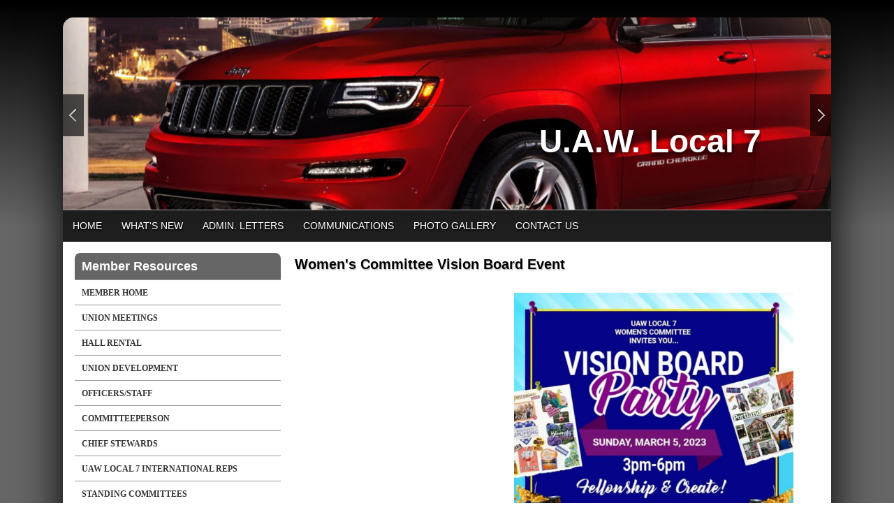

--- FILE ---
content_type: text/html;charset=UTF-8
request_url: https://www.uawlocal-7.org/index.cfm?zone=/unionactive/view_article.cfm&HomeID=898626
body_size: 41566
content:
<!DOCTYPE html>
<html>
<head>

<title>U.A.W. Local 7</title>
<meta name="keywords" content="union made, The Ultimate Website Management an Communications System for FOP'S">
<meta name="description" content="UnionActive">

<meta http-equiv="Content-Type" content="text/html; charset=utf-8">
<link rel="stylesheet" type="text/css" href="https://ajax.googleapis.com/ajax/libs/dojo/1.7.1/dijit/themes/tundra/tundra.css">
<link rel="stylesheet" title="site" type="text/css" href="site.css">
<link rel="stylesheet" title="site" type="text/css" href="custom_site.css">
<link rel="stylesheet" title="site" type="text/css" href="adminsite.css">
<script type="text/javascript" src="https://ajax.googleapis.com/ajax/libs/dojo/1.14.1/dojo/dojo.js" djConfig="parseOnLoad:true"></script>
<script src="js/site.js" type="text/javascript"></script>

<style type="text/css">
body, html {
	font-family: Verdana, Helvetica, sans-serif;
	font-size: 12px;
	margin: 0;
	padding: 0;
	color: #000000;
	background-color: #333;
	overflow-x:hidden;
	  background-: -webkit-gradient(linear, left top, left bottom, from(#000), to(#666)); /* Saf4+, Chrome */
background: -webkit-linear-gradient(top, #000, #666 45%); /* Chrome 10+, Saf5.1+ */
background:    -moz-linear-gradient(top, #000, #666 45%); /* FF3.6+ */
background:     -ms-linear-gradient(top, #000, #666 45%); /* IE10 */
background:      -o-linear-gradient(top, #000, #666 45%); /* Opera 11.10+ */
background:         linear-gradient(top, #000, #666 45%);
background-attachment:fixed;
background-repeat:no-repeat;

}

#rotateheadertextsize{
		margin-top:15%
	}


.tableinner {
	 position:relative;
	background-clip:padding-box;
	/*box-shadow: 0px 0px 0px 25px rgba(255,255,255,255);*/
		border-top-right-radius:0px;
	border-top-left-radius:0px;
}

@media only screen and (max-width: 730px){
	.leftcolumn{ display:none}
	.rightcolumn{ display:none}

}


@media only screen and (max-width: 730px){

	
#maintablenavlist{
		padding-left:4px
	}
	#maintablenavlist{
		padding-right:4px
	}
	
	body, html {
		background-color: #fff;
		background:none
	}
	
	#rotateheadertextsize{
		margin-top:2%;
		margin-right:10px
	}
	
}

@media only screen and (min-width: 731px){

	
	#maintablenavlist{
		padding-left:8px
	}
}

.highlighthead {
	font-size: 16px;
	font-weight:bold;
	font-family:Verdana, Geneva, sans-serif;
}
.menudivplace {
	margin-top:0px
}
#fulldiv{
		box-shadow: 0px 9px 65px #000;
		background-clip:border-box; display:table;border-top-left-radius:15px; border-top-right-radius:15px;
	}
</style>

<meta property="og:title" content="Women's Committee Vision Board Event" />
    								<meta property="og:description" content="" /><meta property="og:image" content="http://uawlocal-7.org/pics/Screenshot_20230302_115253_Facebook.jpg" /></head>

<body id="body" class="tundra">
<div style="width:100%; max-width:750px; height:100%; background:url(); background-repeat:no-repeat; overflow:hidden; background-position:0px 0px; background-size:contain; position:fixed; z-index:0;filter: alpha(opacity=20);
    opacity:0.2;
    -moz-opacity:0.2;">
</div>

<script type="text/javascript">

		
function wipeinwhatsnew() {
	
	if (document.getElementById("whatsnewspace").style.display == 'none') { 
	
	var wipeArgs = {
                node: "whatsnewspace"
            }
            dojo.fx.wipeIn(wipeArgs).play();
			document.getElementById("arrowspot").style.backgroundPosition = '0px 0px'
			
}else{
	
	var wipeArgs = {
                node: "whatsnewspace"
            }
            dojo.fx.wipeOut(wipeArgs).play();
			dojo.style("whatsnewspace", "height", "");
            dojo.style("whatsnewspace", "display", "block");
			document.getElementById("arrowspot").style.backgroundPosition = '0px -10px'
			
}
            
        }
						 
</script>
<style type="text/css">
<!--



.searchbutton {
	border-top-width: 0px;
	border-right-width: 0px;
	border-bottom-width: 0px;
	border-left-width: 0px;
	border-top-style: none;
	border-right-style: none;
	border-bottom-style: none;
	border-left-style: none;
	width: 100px;
	height: 25px;
	background-color: transparent;
	 cursor:pointer;
}
.searchbox {
	border-top-width: 0px;
	border-right-width: 0px;
	border-bottom-width: 0px;
	border-left-width: 0px;
	border-top-style: none;
	border-right-style: none;
	border-bottom-style: none;
	border-left-style: none;
	margin: 0px;
	padding: 0px;
	width: 100%;
	outline:none;
}
.largeletter {
	font-size: 85px;
}
-->
</style>
<a name="top"></a>

<div align="center">
<div class="tableback">






<div class="mobilemenudivplace" style="cursor:pointer; padding:8px 8px 8px 29px; height:22px; border:solid 1px #CCCCCC; background-color:#ececec; font-weight:400;" align="right">
<ul id="navlist" style="margin:0px; margin-right:11px; padding:0px; width:100%">
<li style="padding-right:16px; width:5%">
  <a href="/"><img src="/images/home.png" width="24" title="Home" border=0 /></a>
  </li>
<li onClick="wipeinwhatsnew()" style="width:85%; float:right">
<ul id="navlist" style=" float:right"><li><div id="arrowspot" style="background-image:url(../images/down.png); background-position:0 -10px; background-repeat:no-repeat; width:14px; height:16px; padding-right:5px; margin-top:3px"></div></li><li><img src="/images/menu.png" width="24" title="Menu" style="margin-top:1px" /></li></ul>
</li>
</ul>
</div>

 <div id="whatsnewspace" style="width: 100%; overflow: auto; display:none; padding:15px">
         	       <style type="text/css">
ul.noindent {
margin: 0px;
padding: 0px;

float:left
}

ul.noindent li {
list-style-type:none;
margin: 0px;
padding: 5px 0px 5px 0px;
}
</style>

<div style="background:rgba(255,255,255,0.6); width:100%;margin-left:-15px; margin-right:15px; margin-top:-15px">
 <table cellspacing="6" width="100%">
       <tr><td valign="top" width="50%">
       
   
        <ul class="noindent">
<li><a href="index.cfm">Home</a></li>

	
    <li><a href="index.cfm?zone=/modules/whats_new_mod.cfm">What's New</a>
	</li>

		
    <li><a href="?zone=/unionactive/view_page.cfm&page=Admin2E20Letters">Admin. Letters</a>
	</li>

		
    <li><a href="?zone=/unionactive/view_page.cfm&page=Communications">Communications</a>
	</li>

		
    <li><a href="index.cfm?zone=/unionactive/gallery_view.cfm">Photo Gallery</a>
	</li>

		
<li><a href="?zone=/unionactive/contact.cfm">Contact Us</a></li> 
        
    
</ul>

</td>
<td valign="top" width="50%">


<ul class="noindent">

<li><strong>Member Resources</strong></li>
  
 
  
  <li><a href="?zone=/unionactive/member_main.cfm">Member Home</a></li>
  
  
 <li><a href="?zone=/unionactive/private_view_page.cfm&page=UNION20MEETINGS">UNION MEETINGS</a></li>

 <li><a href="?zone=/unionactive/private_view_page.cfm&page=What27s20New20">Hall Rental</a></li>

 <li><a href="?zone=/unionactive/private_view_page.cfm&page=New20Member20Packet">Union Development </a></li>

 <li><a href="index.cfm?zone=/unionactive/officers.cfm">Officers/Staff</a></li>

 <li><a href="?zone=/unionactive/private_view_page.cfm&page=COMMITTEEMEN">COMMITTEEPERSON</a></li>

 <li><a href="?zone=/unionactive/private_view_page.cfm&page=CHIEF20STEWARDS">CHIEF STEWARDS</a></li>

 <li><a href="?zone=/unionactive/private_view_page.cfm&page=UAW20INTERNATIONAL20REPS">UAW LOCAL 7 INTERNATIONAL REPS</a></li>

 <li><a href="?zone=/unionactive/private_view_page.cfm&page=STANDING20COMMITTEES20">STANDING COMMITTEES </a></li>

 <li><a href="?zone=/unionactive/private_view_page.cfm&page=Black20Lake20">Black Lake </a></li>

 <li><a href="?zone=/unionactive/private_view_page.cfm&page=RETIREE20CHAPTER">RETIREE CHAPTER</a></li>

 <li><a href="index.cfm?zone=/unionactive/calendar.cfm">Events Calendar</a></li>

 <li><a href="?zone=/unionactive/private_view_page.cfm&page=EDUCATION">EDUCATION</a></li>

 <li><a href="?zone=/unionactive/private_view_page.cfm&page=V2DCAP">V-CAP</a></li>

 <li><a href="?zone=/unionactive/private_view_page.cfm&page=M2EA2ER2EV2EI2E2EN2E">M.A.R.V.I..N.</a></li>

 <li><a href="index.cfm?zone=/unionactive/constitution.cfm">Constitution/Bylaws</a></li>

 <li><a href="index.cfm?zone=/unionactive/Contract.cfm">Contracts</a></li>

 <li><a href="index.cfm?zone=/unionactive/voting_form.cfm">Online Voting</a></li>
 <li><a href="?zone=/unionactive/user_signup.cfm">Login</a></li> 

</ul>

</td></tr></table>
</div>

</div>
</div>
</div>


<div align="center" style="overflow:hidden">
<div id="fulldiv" style="max-width:1100px;position:relative">


 <div style="width:100%; padding:0px; margin:0px;" align="center" id="imagecontainterdiv">
<div id="sliderdiv" align="center" style="max-width:1100px;">
   

<script type="text/javascript">

  dojo.require("dojox.widget.Rotator");
  dojo.require("dojox.widget.AutoRotator");
  dojo.require("dojox.widget.rotator.Controller");
  dojo.require("dojox.widget.rotator.Fade");

	var totalimages = 8;
	var newcount = 0;
	var moveimage = 0;
	var maxanim = 5;
	var thisanim = 1;
	
function changeimage(){
	
	if (newcount < totalimages)
	{
	newcount = newcount + 1;
	if (moveimage < totalimages)
	{
	moveimage = newcount+1;
	}else{
	moveimage = 1;
	}
	}else{
	newcount = 1;
	moveimage = 2;
	}
	
	if (thisanim < maxanim)
	{
	thisanim = thisanim + 1;
	}else{
	thisanim = 1;
	}
	
	window['moveimage' + thisanim](moveimage);
	dojo.publish('imagerotatediv/rotator/control', ['go', newcount]);
	
	
	
	
}

function changeimageprev(){
	
	newcount = newcount-2
	
	if (newcount < 0)
	{
	newcount = newcount+totalimages
	}
	
	if (newcount < totalimages)
	{
	newcount = newcount + 1;
	if (moveimage > 1)
	{
	moveimage = moveimage-1;
	}else{
	moveimage = 1;
	}
	}else{
	newcount = 1;
	moveimage = 1;
	}
	
	if (thisanim > 1)
	{
	thisanim = thisanim - 1;
	}else{
	thisanim = 1;
	}
	
	window['moveimage' + thisanim](moveimage);
	dojo.publish('imagerotatediv/rotator/control', ['go', newcount]);
	
	
	
	
}

function moveimage2(thisdiv){
  
  var divname = "rotateimage" + thisdiv
    dojo.animateProperty({
        node: divname,
        properties: { 
		width: {start: 100, end: 150, units:"%"},
		marginLeft: {start: 0, end: -50, units:"%"},
		marginTop: 0
		 },
		duration: 12000
		
    }).play();
				}
				
				
function moveimage4(thisdiv){
  
  var divname = "rotateimage" + thisdiv
    dojo.animateProperty({
        node: divname,
        properties: {
		marginLeft: {start: 0, end: 0, units:"%"},
		width: {start: 100, end: 150, units:"%"},
		marginTop: 0
		 },
		duration: 12000
		
    }).play();
				}	
				
function moveimage1(thisdiv){
  
  var divname = "rotateimage" + thisdiv
    dojo.animateProperty({
        node: divname,
        properties: {
		marginLeft: {start: 0, end: -25, units:"%"},
		width: {start: 120, end: 120, units:"%"},
		marginTop: 0,
		 },
		duration: 12000
		
    }).play();
				}
				
function moveimage3(thisdiv){
  
  var divname = "rotateimage" + thisdiv
    dojo.animateProperty({
        node: divname,
        properties: {
		marginTop: {start: 0, end: -10, units:"%"},
		marginLeft: {start: 0, end: 0, units:"%"},
		width: {start: 120, end: 120, units:"%"}
		 },
		duration: 12000
		
    }).play();
				}						
										
function moveimage5(thisdiv){
  
  var divname = "rotateimage" + thisdiv
    dojo.animateProperty({
        node: divname,
        properties: {
		marginTop: {start: -10, end: 0, units:"%"},
		marginLeft: {start: -5, end: -5, units:"%"},
		width: {start: 115, end: 115, units:"%"},
		 },
		duration: 12000
		
    }).play();
				}								
				

			
				dojo.addOnLoad(
				
				function(){
  			moveimage1('1');
				});
				
									
					setInterval(changeimage, 7000);	
  
</script>

<style type="text/css">
#imagerotatediv {
	height:100%; zoom: 1;
	width:100%; overflow:hidden; max-width:1100px; max-height:280px; z-index:0; position:absolute; vertical-align:baseline; margin:0px; padding:0px; background-clip:border-box;
border-top-left-radius:15px; border-top-right-radius:15px
}

#sliderdiv{
	padding-bottom:25%;
	max-width:1100px;
	position:relative; 
	}


@media only screen and (max-width: 730px){
	#imagerotatediv {border-top-left-radius:0px; border-top-right-radius:0px;
	}
	
}

@media only screen and (min-width: 731px){
	

	
}

@media only screen and (min-width: 910px){

}

@media only screen and (min-width: 1100px){

}

@media only screen and (min-width: 1600px){
	#imagecontainterdiv{
		height:280px;
	}
	#sliderdiv{
	padding-bottom:28%;
	max-width:1900px;
	position:relative; 
	}
}
@media only screen and (min-width: 1900px){
#imagecontainterdiv{
		height:280px;
	}
	#sliderdiv{
	padding-bottom:28%;
	max-width:1900px;
	position:relative; 
	}
	}

</style>


<div dojoType="dojox.widget.Rotator" suspendOnHover="true" transition="dojox.widget.rotator.crossFade" duration="6000" class="rotatorcontain" jsId="imagerotateInstance" id="imagerotatediv">

	  
	  
	  
    

<div id="rotatecontainer" style="overflow:hidden; z-index:300; position:absolute; width:100%; height:100%; cursor:pointer; float:left; display:none;">
       
     
       <img src="/flashbanner/2014_jeep_grand_cherokee_srt8_suvcrossover_f3q.jpg" style="width:100%; z-index:600;" id="rotateimage1">
     </div>
     
     
 
    

<div id="rotatecontainer" style="overflow:hidden; z-index:300; position:absolute; width:100%; height:100%; cursor:pointer; float:left; display:none;">
       
     
       <img src="/flashbanner/2014_jeep_grand_cherokee_srt8_suvcrossover_f3q.jpg" style="width:100%; z-index:600;" id="rotateimage2">
     </div>
     
     
 
    

<div id="rotatecontainer" style="overflow:hidden; z-index:300; position:absolute; width:100%; height:100%; cursor:pointer; float:left; display:none;">
       
     
       <img src="/flashbanner/2014_jeep_grand_cherokee_srt8_lower.jpg" style="width:100%; z-index:600;" id="rotateimage3">
     </div>
     
     
 
    

<div id="rotatecontainer" style="overflow:hidden; z-index:300; position:absolute; width:100%; height:100%; cursor:pointer; float:left; display:none;">
       
     
       <img src="/flashbanner/2013-Dodge-Durango.jpg" style="width:100%; z-index:600;" id="rotateimage4">
     </div>
     
     
 
    

<div id="rotatecontainer" style="overflow:hidden; z-index:300; position:absolute; width:100%; height:100%; cursor:pointer; float:left; display:none;">
       
     
       <img src="/flashbanner/jeep-grand-cherokee-srt8-vapor-edition-left-front.jpg" style="width:100%; z-index:600;" id="rotateimage5">
     </div>
     
     
 
    

<div id="rotatecontainer" style="overflow:hidden; z-index:300; position:absolute; width:100%; height:100%; cursor:pointer; float:left; display:none;">
       
     
       <img src="/flashbanner/2014_Dodge_Durango_RT_3829302.jpg" style="width:100%; z-index:600;" id="rotateimage6">
     </div>
     
     
 
    

<div id="rotatecontainer" style="overflow:hidden; z-index:300; position:absolute; width:100%; height:100%; cursor:pointer; float:left; display:none;">
       
     
       <img src="/flashbanner/jeep-grand-cherokee-srt8-vapor-edition-left-front.jpg" style="width:100%; z-index:600;" id="rotateimage7">
     </div>
     
     
 
    

<div id="rotatecontainer" style="overflow:hidden; z-index:300; position:absolute; width:100%; height:100%; cursor:pointer; float:left; display:none;">
       
     
       <img src="/flashbanner/jeep-grand-cherokee-srt8-vapor-edition-left-front.jpg" style="width:100%; z-index:600;" id="rotateimage8">
     </div>
     
     



</div>
   
   
 <div style="width:100%; position:absolute; margin-top:10%; z-index:10">
<div style="width:100%; max-width:1100px; z-index:0">
<ul id="navlist" style="margin:0px; padding:0px; z-index:0; width:100%; max-width:1100px;">
<li style="width:30px;"><div style="background: rgba(0,0,0,0.65)">
<div onclick="changeimageprev();return false" id="imagerotatecontroldiv" style="width:30px; height:60px; background:url(/images/flex-direction-nav.png); background-repeat:no-repeat; cursor:pointer; overflow:hidden; background-position:0 -60px; z-index:0"></div></div>
</li>
<li>

</li>
<li style="width:30px; float:right"><div style="background: rgba(0,0,0,0.65)">
<div onclick="changeimage();return false" id="imagerotatecontroldiv" style="width:30px; height:60px; background:url(/images/flex-direction-nav.png); background-position:0 0; background-repeat:no-repeat; cursor:pointer; overflow:hidden;"></div></div>
</li>
</ul>
</div>
</div>  

<div style="width:100%; max-width:1000px; max-height:290px; height:100%; background:url(); background-repeat:no-repeat; overflow:hidden; background-position:40px -2px; background-size:contain; position:absolute; z-index:0; font-weight:bold; color:#fff" align="right">
    
</div>

<div style="width:100%; max-width:1000px; max-height:260px; height:100%; background-repeat:no-repeat; overflow:hidden; background-position:40px -2px; background-size:contain; position:absolute; z-index:0; font-weight:bold; color:#fff" align="right">
<div style="text-shadow:0px 3px 9px #000; position:relative;font-family:YanoneKaffeesatzLight,Helvetica,Arial,sans-serif;" id="rotateheadertextsize">
    U.A.W. Local 7<br>
<div style="font-family:YanoneKaffeesatzLight,Helvetica,Arial,sans-serif; font-weight:normal" id="rotateheadersubtextsize"></div></div>
</div>
	
</div>
</div>
<div class="menudivplace" align="center"><div class="menusize"><!--[if lte IE 8]>
<script type="text/javascript" src="/menu/nodefire.js"></script>
<![endif]-->

<!--[if gt IE 8]>
<script type="text/javascript" src="/menu/nodefire_IE9.js"></script>
<![endif]-->

<![if !IE]>
<script type="text/javascript" src="/menu/nodefire.js"></script>
<![endif]>

	
		<!--[if lte IE 6]><style type="text/css">.nfPure .nfItem{width:0px;}</style><![endif]-->
		<!--[if lte IE 7]><style type="text/css">.nfMain,.nfMain .nfLink,.nfMain .nfSubS{zoom:1;}.nfPure .nfLink:hover{z-index:1101;}.nfPure .nfItem{display:inline !important;}</style><![endif]-->
		<style type="text/css">.nfMain, .nfSubC, .nfSubS{list-style:none;margin:0px;padding:0px;}.nfMain{position:relative;z-index:500;}.nfMain .nfSubC{visibility:hidden;position:absolute;}.nfMain .nfItem, .nfMain .nfLink{list-style:none;position:relative;display:block;white-space:nowrap;margin:0px;}.nfMain:after{content: ".";display:block;height:0px;clear:both;overflow:hidden;}.nfPure .nfItem:hover, .nfPure .nfItem:hover>.nfSubC{z-index:1101;visibility:inherit;}.nfPure .nfLink:focus{z-index:1102;}.nfMain .nfJSActiveItem{z-index:1101;}.nfMain .nfJSShowSub{z-index:1101;visibility:inherit;}.nfMain .nfItem div.nfLink {cursor:default;}.nfMain .nfItem {float:left;}.nfMain .nfItem .nfItem {float:none;}.nfMain .nfItem .nfSubC {top:100%;left:0px;width:auto;}.nfMain .nfSubC .nfItem .nfSubC {top:0px;left:100%;width:auto;}</style>
        
    
    
		<link rel="stylesheet" href="menu/styles.css" type="text/css">

        
        <ul id="myMenu" class="nfMain nfPure">
        
<li class="nfItem"><a href="index.cfm" class="nfLink">Home</a></li>

	
    <li class="nfItem"><a href="index.cfm?zone=/modules/whats_new_mod.cfm" class="nfLink">What's New</a>
    
		
	
	</li>

		
    <li class="nfItem"><a href="?zone=/unionactive/view_page.cfm&page=Admin2E20Letters" class="nfLink">Admin. Letters</a>
    
		
	
	</li>

		
    <li class="nfItem"><a href="?zone=/unionactive/view_page.cfm&page=Communications" class="nfLink">Communications</a>
    
		
		<ul class="nfSubC nfSubS">
             
             <li class="nfItem"><a href="?zone=/unionactive/view_article.cfm&HomeID=918037&page=Communications" class="nfLink">March-April 2024</a>
             
              <li class="nfItem"><a href="?zone=/unionactive/view_article.cfm&HomeID=914573&page=Communications" class="nfLink">Call Letters Jan-Feb 2024</a>
             
              <li class="nfItem"><a href="?zone=/unionactive/view_article.cfm&HomeID=914572&page=Communications" class="nfLink">Call Letters Nov-Dec 2023</a>
             
              <li class="nfItem"><a href="?zone=/unionactive/view_article.cfm&HomeID=911580&page=Communications" class="nfLink">Contract Informational Call Letters</a>
             
              

		</ul>
        
        
	
	</li>

		
    <li class="nfItem"><a href="index.cfm?zone=/unionactive/gallery_view.cfm" class="nfLink">Photo Gallery</a>
    
		
	
	</li>

		
<li class="nfItem"><a href="?zone=/unionactive/contact.cfm" class="nfLink">Contact Us</a></li>

    
</ul>







<script type="text/javascript">


		/* ~~~~~~~ Create a new menu widget object with the API. ~~~~~~~~~~~~~*/

		//Menu configuration properties (hide and show timers in Milliseconds)
		var config = {showTimerMS:250,hideTimerMS:250};

		//Pass the menu object construcor an ID or object representing the root node of your structure
		var myMenu = new NF.widget.menu("myMenu", config);
	


		/*~~~~~~~~ Sub Show Animation w/Replicator ~~~~~~~~~~~~~*/

		//Create an animation clip for showing the menu.  Animate the CSS clip style from the center out.
		var clip = new NF.anim.clip({clip:{start:{value:'50% 50% 50% 50%', refNode:"self"}, end:{value:'0% 100% 100% 0%', refNode:"self"}}}, {frames:6,reset:true,hook:"NFplayOnSubShow"});

		//Create a new replicator where the master object is the clip. (Applies the clip effect to all sub menus)
		var subAnim_Show_Replicator = new NF.replicator("transition", {master:clip,widgetClass:"nfSubC",widgetLevel:'level>=1'});
		myMenu.addReplicator(subAnim_Show_Replicator);



		/*~~~~~~~~ Sub Hide Animation w/Replicator ~~~~~~~~~~~~~*/

		//Create an animation clip for hiding the menu.  Animate the CSS clip style from the edges to the center.
		clip = new NF.anim.clip({clip:{start:{value:'0% 100% 100% 0%', refNode:"self"}, end:{value:'50% 50% 50% 50%', refNode:"self"}}}, {frames:6,reset:true,hook:"NFplayOnSubHide"});

		//Create a new replicator where the master object is the clip. (Applies the clip effect to all sub menus)
		var subAnim_Hide_Replicator = new NF.replicator("transition", {master:clip,widgetClass:"nfSubC",widgetLevel:'level>=1'});
		myMenu.addReplicator(subAnim_Hide_Replicator);

	


		/* ~~~~~~~ Activate the menu object. (Converts the pure CSS menu to a script enhanced widget) ~~~~~~~~~~~~~*/

		//Activate the menu
		myMenu.activate();

	
	</script></div></div>

<div align="center" style="width:100%">
<div class="widecolview" align="center" style="width:100%; max-width:1100px;">

<div align="left" class="tableinner" style="display:table; background-color:#FFF;background:rgba(255,255,255,1.0);">

<ul id="maintablenavlist" style="z-index:5">

 
 	<li class="leftcolumn">
		<div id="leftcolumnspot" dojotype="dijit.layout.ContentPane" style="overflow:visible;">
		
                      <table width="100%" border="0" cellpadding="0" cellspacing="0" class="lefttable">
                      
                         <tr>
                          <td class="modulebottomspace">
                          
                          <table width="100%" cellpadding="0" cellspacing="0"  border="0" >
                          <tr>
                                <td> <script type="text/javascript" src="fullsidemenu/nodefire.js"></script>

<link rel="stylesheet" href="sidemenu/styles.css" type="text/css"> 

	<!--Menu Widget Core CSS [Do not modify!]-->

		<!--[if lte IE 6]><style type="text/css">.nfPure .nfItem{width:0px;}</style><![endif]-->
		<!--[if lte IE 7]><style type="text/css">.nfMain,.nfMain .nfLink,.nfMain .nfSubS{zoom:1;}.nfPure .nfLink:hover{z-index:1101;}.nfPure .nfItem{display:inline !important;}</style><![endif]-->
		<style type="text/css">
#sidemenu.nfMain, #sidemenu.nfSubC, #sidemenu.nfSubS {
	list-style:none;
	margin:0px;
	padding:0px;
}
#sidemenu.nfMain {
	position:relative;
	z-index:100;
}
#sidemenu.nfMain .nfSubC {
	visibility:hidden;
	position:absolute;
}
#sidemenu.nfMain .nfItem, #sidemenu.nfMain .nfLink {
	list-style:none;
	position:relative;
	display:block;
	white-space:normal;
	margin:0px;
}
#sidemenu.nfMain:after {
	content: ".";
	display:block;
	height:0px;
	clear:both;
	overflow:hidden;
}
#sidemenu.nfPure .nfItem:hover, #sidemenu.nfPure .nfItem:hover>.nfSubC {
	z-index:1101;
	visibility:inherit;
}
#sidemenu.nfPure .nfLink:focus {
	z-index:1102;
}
.nfMain .nfJSActiveItem {
	z-index:1101;
}
#sidemenu.nfMain .nfJSShowSub {
	z-index:1101;
	visibility:inherit;
}
#sidemenu.nfMain .nfItem div.nfLink {
	cursor:default;
}
#sidemenu.nfMain .nfItem {
	float:left;
}
#sidemenu.nfMain .nfItem .nfItem {
	float:none;
}
#sidemenu.nfMain .nfItem .nfSubC {
	top:100%;
	left:0px;
	width:auto;
}
#sidemenu.nfMain .nfSubC .nfItem .nfSubC {
	top:0px;
	left:100%;
	width:auto;
}
</style>
        
  

<style type="text/css">

#sidemenu.nfMain .nfItem .nfSubC {top:0px;left:100%;width:200px;}


	#sidemenu {border:solid 1px #999; border-width:0px 0px 0px 0px; background-image:none; margin-left:0px}
		

#sidemenu.nfMain .nfItem {width: 100%;}







</style>
        
	<!--Menu Widget CSS Styles [edit styles.css to change the look of the menu]-->
	
		     
        
        <ul id="sidemenu" class="nfMain nfPure">
        

  <li class="nfItem"><div tabindex=0 class="nfLink" style="border-top:none; background-color:#666; 
  
color:#FFF; background-clip:border-box; border-top-left-radius:8px; border-top-right-radius:8px; background-clip:padding-box; font-family: 'Gill Sans MT', Arial, Helvetica, sans-serif; font-size:18px; text-transform:none; padding-top:10px; padding-bottom:10px">Member Resources</div></li>
  
  
  <li class="nfItem"><a href="?zone=/unionactive/member_main.cfm" class="nfLink">Member Home</a></li>
  
  
 <li class="nfItem"><a href="?zone=/unionactive/private_view_page.cfm&page=UNION20MEETINGS" class="nfLink">UNION MEETINGS</a>
 
 
</li>

 <li class="nfItem"><a href="?zone=/unionactive/private_view_page.cfm&page=What27s20New20" class="nfLink">Hall Rental</a>
 
 
</li>

 <li class="nfItem"><a href="?zone=/unionactive/private_view_page.cfm&page=New20Member20Packet" class="nfLink">Union Development </a>
 
 
</li>

 <li class="nfItem"><a href="index.cfm?zone=/unionactive/officers.cfm" class="nfLink">Officers/Staff</a>
 
 
</li>

 <li class="nfItem"><a href="?zone=/unionactive/private_view_page.cfm&page=COMMITTEEMEN" class="nfLink">COMMITTEEPERSON</a>
 
 
</li>

 <li class="nfItem"><a href="?zone=/unionactive/private_view_page.cfm&page=CHIEF20STEWARDS" class="nfLink">CHIEF STEWARDS</a>
 
 
</li>

 <li class="nfItem"><a href="?zone=/unionactive/private_view_page.cfm&page=UAW20INTERNATIONAL20REPS" class="nfLink">UAW LOCAL 7 INTERNATIONAL REPS</a>
 
 
</li>

 <li class="nfItem"><a href="?zone=/unionactive/private_view_page.cfm&page=STANDING20COMMITTEES20" class="nfLink">STANDING COMMITTEES </a>
 
 
</li>

 <li class="nfItem"><a href="?zone=/unionactive/private_view_page.cfm&page=Black20Lake20" class="nfLink">Black Lake </a>
 
 
</li>

 <li class="nfItem"><a href="?zone=/unionactive/private_view_page.cfm&page=RETIREE20CHAPTER" class="nfLink">RETIREE CHAPTER</a>
 
 
</li>

 <li class="nfItem"><a href="index.cfm?zone=/unionactive/calendar.cfm" class="nfLink">Events Calendar</a>
 
 
</li>

 <li class="nfItem"><a href="?zone=/unionactive/private_view_page.cfm&page=EDUCATION" class="nfLink">EDUCATION</a>
 
 
</li>

 <li class="nfItem"><a href="?zone=/unionactive/private_view_page.cfm&page=V2DCAP" class="nfLink">V-CAP</a>
 
 
</li>

 <li class="nfItem"><a href="?zone=/unionactive/private_view_page.cfm&page=M2EA2ER2EV2EI2E2EN2E" class="nfLink">M.A.R.V.I..N.</a>
 
 
</li>

 <li class="nfItem"><a href="index.cfm?zone=/unionactive/constitution.cfm" class="nfLink">Constitution/Bylaws</a>
 
 
</li>

 <li class="nfItem"><a href="index.cfm?zone=/unionactive/Contract.cfm" class="nfLink">Contracts</a>
 
 
</li>

 <li class="nfItem"><a href="index.cfm?zone=/unionactive/voting_form.cfm" class="nfLink">Online Voting</a>
 
 
</li>
 <li class="nfItem"><a href="?zone=/unionactive/user_signup.cfm" class="nfLink" style="border-bottom:none">Login</a></li> 
    
</ul>






<script type="text/javascript">



		/* ~~~~~~~ Create a new menu widget object with the API. ~~~~~~~~~~~~~*/

		//Menu configuration properties (hide and show timers in Milliseconds)
		var config = {showTimerMS:250,hideTimerMS:250};

		//Pass the menu object construcor an ID or object representing the root node of your structure
		var sidemenu = new NF.widget.menu("sidemenu", config);
	


		/* ~~~~~~~ Show Sub Animation Effect ~~~~~~~~~~~~~*/

		//Create a show sub animation clip (Use the CSS clip style to reveal the sub)
		var showClip = new NF.anim.clip({height:{start:'0px', end:{value:"100%",refNode:"self"}}}, {frames:10, reset:true, hook:'NFplayOnSubShow',  startStyles:{overflow:'hidden'}, endStyles:{overflow:'visible'}});	
	
		//Create a hide sub animation clip
		var hideClip = new NF.anim.clip({height:{start:{value:"100%",refNode:"self"}, end:'0px'}}, {frames:10, reset:true, hook:'NFplayOnSubHide', startStyles:{overflow:'hidden'}});	
		
		//Get all sub menu containers
		var subs = NF.widget.hierStructure.getSubsByLevel($("sidemenu"), "level==0");
	
		//Apply the hide and show clips to the menu subs as transitions
		NF.anim.transition.applyTimeline(subs, showClip);
		NF.anim.transition.applyTimeline(subs, hideClip);



		
		/* ~~~~~~~ Activate the menu object. (Converts the pure CSS menu to a script enhanced widget) ~~~~~~~~~~~~~*/

		//Activate the menu
		sidemenu.activate();


	
	</script> 
                                </td>
                              </tr>
                            </table>
                            
                            
                          </td>
                        </tr>
                        
                         <tr>
                          <td class="modulebottomspace">
                          
                          <table width="100%" cellpadding="0" cellspacing="0"  border="0" >
                          <tr>
                                <td> 

<TABLE WIDTH="100%" BORDER="0" CELLSPACING="0" CELLPADDING="0" id="linksmodulecontainer" class="linksmodulecontainer">
<TR> 
    <TD class=LTEdge> </td>
    <td class="TopEdge"><span class="linksmoduletitle">Important Links</span></td>
    <TD class=RTEdge></td>
  </TR>
  <TR> 
    <TD class=LeftEdge><img src="images/spacer.png" class="modspacerimage" /></td>
<TD>                      
            <TABLE WIDTH="100%" BORDER="0" CELLSPACING="0" CELLPADDING="2" class="linksmodulebox">
              <TR> 
                <TD> 
                  <TABLE WIDTH="100%" BORDER="0" CELLSPACING="4" CELLPADDING="5">
                    
                      <tr>
    <td><A href="http://UAW.ORG" target="_blank" class="linksmodulecontent" style="padding:0px; margin:0px"><img src="/images/Picture.gif" border=0 alt="Visit UAW.ORG!" width="100%" style="max-width:300px"></A></td></tr>
                      <tr>
    <td><A href="http://kiosk.extra.chrysler.com/eMenu/page/EHub.jsp#!" target="_blank" class="linksmodulecontent"><img src="/images/central.jpg" border=0 alt="Visit kiosk.extra.chrysler.com/eMenu/page/EHub.jsp#!!" width="100%" style="max-width:300px"></A></td></tr>
                      <tr>
    <td><A href="http://thehub.fcagroup.com" target="_blank" class="linksmodulecontent"><img src="/images/thehub.jpg" border=0 alt="Visit thehub.fcagroup.com!" width="100%" style="max-width:300px"></A></td></tr>
                      <tr>
    <td><A href="http://www.uaw-chrysler.com/publication-list" target="_blank" class="linksmodulecontent">UAW - Chrylser (NTC) Tomorrow Magazine</A></td></tr>
                      <tr>
    <td><A href="http://region1.uaw.org" target="_blank" class="linksmodulecontent" style="padding:0px; margin:0px"><img src="/images/UAW REGION 1.jpg" border=0 alt="Visit region1.uaw.org!" width="100%" style="max-width:300px"></A></td></tr>
                      <tr>
    <td><A href="http://www.afl-cio.org" target="_blank" class="linksmodulecontent" style="padding:0px; margin:0px"><img src="/images/is.jpg" border=0 alt="Visit www.afl-cio.org!" width="100%" style="max-width:300px"></A></td></tr>
                      <tr>
    <td><A href="http://www.chryslerretirees.com/benefits_nbu.php" target="_blank" class="linksmodulecontent">FCA RETIREES</A></td></tr>
                      <tr>
    <td><A href="http://www.uaw.org/news/RSS.xml" target="_blank" class="linksmodulecontent" style="padding:0px; margin:0px">UAW NEWS FEED</A></td></tr>
                      <tr>
    <td><A href="http://twitter.com/uaw" target="_blank" class="linksmodulecontent" style="padding:0px; margin:0px">UAW (@UAW) Twitter</A></td></tr>
                  </TABLE>                </TD>
              </TR>
            </TABLE>                </TD>
              <TD class=RightEdge><img src="images/spacer.png" class="modspacerimage" /></td>
  </TR>
  <TR> 
    <TD class=BLEdge></td>
    <TD class=BottomEdge></td>
    <TD class=BREdge></td>
  </TR>
</TABLE>

                                </td>
                              </tr>
                            </table>
                            
                            
                          </td>
                        </tr>
                        
                        
                    </table>
                    
        
 		</div>
	</li>


	<li class="maincolumn">
	
                         
					  <div id="maincolumnspot" style="z-index:1; overflow:visible; position:relative" dojotype="dijit.layout.ContentPane">
					  <!-- check public/private -->

<!-- END check public/private -->




<style type="text/css">
#articleimagetable {
	width:50%;
	float:right;
	margin:20px
}

.imagedisplay{max-width:400px}
@media only screen and (max-width: 1000px){
	#articleimagetable {
	width:100%;
	margin:0px
}
.imagedisplay{max-width:100%}
}
</style>

<table width="100%" border="0" cellspacing="0" cellpadding="5">
  <tr>
    <td>
      <table width="100%" border="0" cellspacing="0" cellpadding="0">
        <tr>
          <td>
		   
                <span class="articleheader">Women's Committee Vision Board Event</span>
                 </td>
        </tr>
      </table>
      
        <table width="100%" border="0" cellspacing="0" cellpadding="0">
          <tr>
            <td><table border="0" cellspacing="0" cellpadding="1">
                <tr align="center">
                
              
                
                
                <td nowrap="nowrap" class="pagedates">
                    
                    Posted On: Mar 04, 2023 </td>
                </tr>
               
                
            </table>
        
                </td>
          </tr>
          <tr>
            <td valign="top">
			
            <table border="0" cellspacing="3" cellpadding="5" id="articleimagetable" >
                <tr>
                  <td>
                  
                   
                  <a href="../pics/Screenshot_20230302_115253_Facebook.jpg" target="_blank">
         <img src="../pics/Screenshot_20230302_115253_Facebook.jpg" align="right" vspace="1" hspace="1" width="width:auto; max-width:100%" class="imagedisplay" />
                  </a> 
                  
                  
                  
                      
                    
                  </td>
                </tr>
                <tr>
                  <td><table width="100%" border="0" cellspacing="0" cellpadding="2">
                      <tr>
                        <td><b>Bring a Can Good to start Local 7's Food Pantry & Let's Create a Vision for 2023 together</b></td>
                      </tr>
                    </table></td>
                </tr>
              </table> 
                <br />
              
            </td>
          </tr>
                  </table>
                  
                     <table cellpadding="0" cellspacing="0" style="padding-bottom:8px"> 
             <tr>
                  <td colspan="5" nowrap="nowrap">
                  
                  <link rel="stylesheet" href="https://cdnjs.cloudflare.com/ajax/libs/font-awesome/4.7.0/css/font-awesome.min.css">


<div style="margin-top:50px">

<div style="padding:5px">
<div class="social-share-bar"><div style="margin-top:5px">Share:</div>
    <a href="https://www.facebook.com/sharer/sharer.php?u=https://www.uawlocal-7.org/?zone=/unionactive/view_article.cfm%26homeID=898626%26page=Main" target="_blank" class="share-link facebook">
        <i class="fa fa-facebook"></i>
    </a>
    <a href="https://twitter.com/intent/tweet?url=https://www.uawlocal-7.org/?zone=/unionactive/view_article.cfm%26homeID=898626%26page=Main&text=" target="_blank" class="share-link twitter">
        <i class="fa fa-twitter"></i>
    </a>
    <a href="https://www.linkedin.com/shareArticle?mini=true&url=https://www.uawlocal-7.org/?zone=/unionactive/view_article.cfm%26homeID=898626%26page=Main&shareTitle=Women's Committee Vision Board Event&summary=&source=" target="_blank" class="share-link linkedin">
        <i class="fa fa-linkedin"></i>
    </a>

  
    <a href="https://pinterest.com/pin/create/button/?url=https://www.uawlocal-7.org/?zone=/unionactive/view_article.cfm%26homeID=898626%26page=Main&media=[IMAGE_URL]&description=" target="_blank" class="share-link pinterest">
        <i class="fa fa-pinterest"></i>
    </a>

    <a href="https://www.tumblr.com/widgets/share/tool?canonicalUrl=https://www.uawlocal-7.org/?zone=/unionactive/view_article.cfm%26homeID=898626%26page=Main&title=Women's Committee Vision Board Event&caption=&tags=" target="_blank" class="share-link tumblr">
        <i class="fa fa-tumblr"></i></a>
        
            <a href="mailto:?subject=Women's Committee Vision Board Event&body=%20https://www.uawlocal-7.org/?zone=/unionactive/view_article.cfm%26homeID=898626%26page=Main" target="_blank" class="share-link email">
        <i class="fa fa-envelope"></i>
    </a>
</div>

</div></div>


<style>

.social-share-bar {
    display: flex;
    justify-content: center;
    gap: 10px;
    padding: 10px;
}

.share-link {
    display: flex;
    align-items: center;
    justify-content: center;
    width: 35px;
    height: 35px;
    border-radius: 50%;
    color: #fff !important;
    text-decoration: none !important;
}

.facebook {
    background-color: #3b5998;
}

.twitter {
    background-color: #55acee;
}

.linkedin {
    background-color: #0077b5;
}

.email {
    background-color: #dd4b39;
}

.instagram {
    background-color: #C13584; /* Instagram brand color */
}

.pinterest {
    background-color: #E60023; /* Pinterest brand color */
}

.tumblr {
    background-color: #34526f; /* Tumblr brand color */
}



</style>


</td>
                </tr>
                </table>
                  
                  
       </td>
  </tr>
</table>

                       
                     
                        </div>
	</li>



</ul>
</div>

 <div align="center" class="bottomtable" style="position:relative; padding:0px; background-color:#000; display:table; width:100%; height:100%; padding-bottom:90px">
 <div align="center">
<div style="max-width:1000px" align="left">


<ul id="bottomtablenavlist" style="margin:0px; padding:5px; float:left; display:inline; width:100%;">
<li style="padding:20px"><b>U.A.W. Local 7</b><br><br>
Copyright &copy; 2026.<br>
                    All Rights Reserved.<br>
                    <br>
                    Powered By <b><A href="http://www.unionactive.com" target="_blank" class="bottomtablelink">UnionActive</A></b>
					
			<br><br>




<TABLE cellspacing="0" cellpadding="1" style="border-color:#666666; border:1px; border-style:solid">
  <TR> 
    <TD> 
      <TABLE width="100%" border="0" cellspacing="0" cellpadding="3">
        <TR> 
          <TD> 
            <DIV align="center">  hits since Aug 21, 2014 </DIV>
          </TD>
        </TR>
      </TABLE>
    </TD>
  </TR>
</TABLE>

</li>
<li style="padding:20px; margin-right:40px;" id="rightli"><a href="http://www.unions-america.com" target="_blank"><img src="/images/UALOGO.jpg" border=0 title="Visit Unions-America.com"></a><br>
<br>
<a href="#top"><img src="../images/footer_anchor.png" onClick="topofpage();return false" alt="Top of Page image" border="0" title="Top of Page" width="25" height="15"></a></li>
</ul>

</div></div>

</div>
</div>
</div>
 
 

 </div>
 </div>



<script type="text/javascript" src="js/css3-mediaqueries.js" ></script>



</body>
</html>





--- FILE ---
content_type: text/javascript; charset=UTF-8
request_url: https://ajax.googleapis.com/ajax/libs/dojo/1.14.1/dijit/_OnDijitClickMixin.js
body_size: -644
content:
//>>built
define("dijit/_OnDijitClickMixin","dojo/on dojo/_base/array dojo/keys dojo/_base/declare dojo/has ./a11yclick".split(" "),function(a,e,f,b,g,c){a=b("dijit._OnDijitClickMixin",null,{connect:function(a,d,b){return this.inherited(arguments,[a,"ondijitclick"==d?c:d,b])}});a.a11yclick=c;return a});
//# sourceMappingURL=_OnDijitClickMixin.js.map

--- FILE ---
content_type: text/javascript; charset=UTF-8
request_url: https://ajax.googleapis.com/ajax/libs/dojo/1.14.1/dijit/_base/typematic.js
body_size: -760
content:
//>>built
define("dijit/_base/typematic",["../typematic"],function(){});
//# sourceMappingURL=typematic.js.map